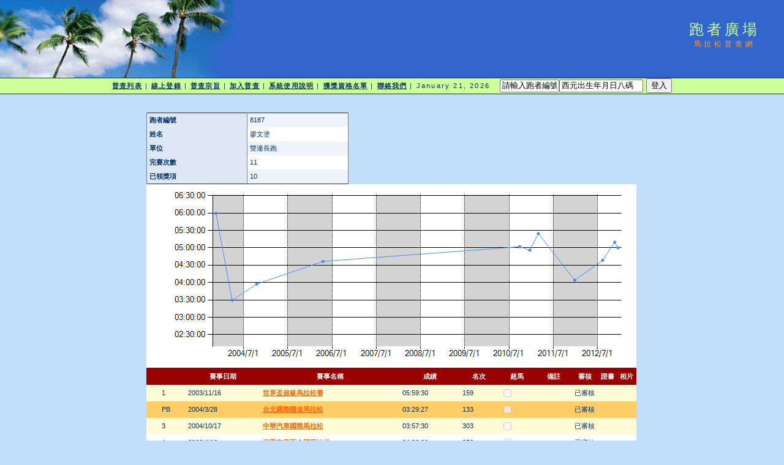

--- FILE ---
content_type: text/html; charset=utf-8
request_url: http://www.taipeimarathon.org.tw/survey/grade_detail.aspx?id=8187
body_size: 20579
content:


<!DOCTYPE html PUBLIC "-//W3C//DTD XHTML 1.0 Transitional//EN" "http://www.w3.org/TR/xhtml1/DTD/xhtml1-transitional.dtd">
<html xmlns="http://www.w3.org/1999/xhtml">
<!-- DW6 -->
<head>
<!-- Copyright 2005 Macromedia, Inc. All rights reserved. -->
<title>跑者廣場::馬拉松普查網</title>
<meta http-equiv="Content-Type" content="text/html; charset=big5" />
<link rel="stylesheet" href="mm_travel2.css" type="text/css" />
<script language="JavaScript" type="text/javascript">
//--------------- LOCALIZEABLE GLOBALS ---------------
var d=new Date();
var monthname=new Array("January","February","March","April","May","June","July","August","September","October","November","December");
//Ensure correct for language. English is "January 1, 2004"
var TODAY = monthname[d.getMonth()] + " " + d.getDate() + ", " + d.getFullYear();
//---------------   END LOCALIZEABLE   ---------------

  function openWin(url){
    window.open(url,'Detail','scrollbars=yes,status=no,toolbar=no,width=820,height=677');
  }
</script>
<script type="text/javascript">

  var _gaq = _gaq || [];
  _gaq.push(['_setAccount', 'UA-2905856-1']);
  _gaq.push(['_trackPageview']);

  (function() {
    var ga = document.createElement('script'); ga.type = 'text/javascript'; ga.async = true;
    ga.src = ('https:' == document.location.protocol ? 'https://ssl' : 'http://www') + '.google-analytics.com/ga.js';
    var s = document.getElementsByTagName('script')[0]; s.parentNode.insertBefore(ga, s);
  })();

</script>
<script src='https://www.google.com/recaptcha/api.js'></script>
</head>
<body bgcolor="#C0DFFD">
<form method="post" action="./grade_detail.aspx?id=8187" id="form1" enctype="multipart/form-data">
<div class="aspNetHidden">
<input type="hidden" name="__EVENTTARGET" id="__EVENTTARGET" value="" />
<input type="hidden" name="__EVENTARGUMENT" id="__EVENTARGUMENT" value="" />
<input type="hidden" name="__VIEWSTATE" id="__VIEWSTATE" value="kJs+9jULBLOaZiWHLa+5qcqJ4oiTZgRgFvDoEgtJVXWLBm0KXzj/BuvndXZWZ2cncgwovmE4ADqV3//rMCQ2Zynx3zBMvS2dCKnb3hQpYWo7Awep0Z5qcmf83WUEUDchDfOKOo9jngEyt/TL2aH/tLY3ptNqJzKgdpiX/YSMWntxKWxal6xI3ntDai43RkYgUi7s+SMegc/rAoMW9Ad+okb9u73heBAeJ6vt4/+Mj8GdWSegLECyFFeFbklP5TNJTCz0MGzOF69nNE1R7KbWluUa7ZDG5Euw/MCMlM/iVovw+DHDe9YYk1l8FDf/[base64]//TsWrs9crCsPCyPjzLPsnjNcYHiJpFYpo3v9/2/nxlpRS7O2GK+e9ANKXHuhvQgkZKDAEPCR5VWLGo0joUIbLCqMbcJI9boYbiQvyAng9Aqc7WDOD1Yikri0/7Glb2Aw8Ld22yL7/ycnxh8dKNF+HMX6Yzw2BexBpl8xYbkgrXeRKt+2igBdBQqEu9m9+Y4OuuOumd6yGzYuRiYYV0ua7RTCxHZvA8kulCMbqCcFmy0bbv9VOlKiEKodXAK4n0lxWaMGTR6Jf6aAQYrQWWg6g15jy0WJ2T+P/77nPhP8ulzmqeS0JBpQ4C4O9889xu/kQVOqesUYpEzvFOIBTu7jUozwpoZ4nI/YhbxpzfO/wO+GoVw/xbJB4lgnwsKOUW2eZPSPpJ0OGLNZi8W0IEvEC+aMVYktvzO6MFSVJwNYMcr1GKDq3bqMA6HUbGWN" />
</div>

<script type="text/javascript">
//<![CDATA[
var theForm = document.forms['form1'];
if (!theForm) {
    theForm = document.form1;
}
function __doPostBack(eventTarget, eventArgument) {
    if (!theForm.onsubmit || (theForm.onsubmit() != false)) {
        theForm.__EVENTTARGET.value = eventTarget;
        theForm.__EVENTARGUMENT.value = eventArgument;
        theForm.submit();
    }
}
//]]>
</script>


<div class="aspNetHidden">

	<input type="hidden" name="__VIEWSTATEGENERATOR" id="__VIEWSTATEGENERATOR" value="D3B620FC" />
	<input type="hidden" name="__VIEWSTATEENCRYPTED" id="__VIEWSTATEENCRYPTED" value="" />
	<input type="hidden" name="__EVENTVALIDATION" id="__EVENTVALIDATION" value="PswoTRF5VD3+PUatpERnmvIXi8fAGJf6IBH7b8onytESegzZ9JhryswXN8voI9CILy4iXsB41ct9OCWX+N0q7MsfP4Bl/vuqRBY9Omu1Qqgc2s15BxM7YbF32Xt/[base64]/2LKFRyJ4SWkukPge0e4ic6yM0VTmIz5LC+SFeBAj2zIlbh6BlxNq/L6LUxiHFyPWoSK4kGLg7XW/T44k=" />
</div>
<table width="100%" border="0" cellspacing="0" cellpadding="0">
  <tr bgcolor="#3366CC">
    <td width="382" colspan="2" rowspan="2" nowrap="nowrap"><img src="mm_travel_photo.jpg" alt="Header image" width="382" height="127" border="0" /></td>
    <td height="63" id="logo" valign="bottom" align="center" nowrap="nowrap">
        跑者廣場</td>
    <td width="100%">&nbsp;</td>
  </tr>
  <tr bgcolor="#3366CC">
    <td height="64" id="tagline" valign="top" align="center">
        馬拉松普查網</td>
	<td width="100%">&nbsp;</td>
  </tr>
  <tr>
    <td colspan="4" bgcolor="#003366"><img src="mm_spacer.gif" alt="" width="1" height="1" border="0" /></td>
  </tr>

  <tr bgcolor="#CCFF99">
  	<td colspan="4" id="dateformat" height="25" align="center"><a href="default.aspx">普查列表</a> | <a href="register_record.aspx">線上登錄</a> | <a href="intro.aspx">普查宗旨</a> | <a href="join.aspx">加入普查</a> | <a href="document.aspx">系統使用說明</a> | <a href="awardlist.aspx">獲獎資格名單</a> | <a href="contact.aspx">聯絡我們</a> |

          <script language="JavaScript" type="text/javascript">
      document.write(TODAY);	</script>

          &nbsp;
          

          
    <input name="ctl00$LoginView1$account" type="text" value="請輸入跑者編號" size="10" id="LoginView1_account" OnClick="Javascript:this.value=&#39;&#39;" /><input name="ctl00$LoginView1$passwd" type="text" value="西元出生年月日八碼" size="15" id="LoginView1_passwd" OnClick="Javascript:this.value=&#39;&#39;" />
          <input type="submit" name="ctl00$LoginView1$login" value="登入" id="LoginView1_login" />
              
      </td>
  </tr>
 <tr>
    <td colspan="4" bgcolor="#003366"><img src="mm_spacer.gif" alt="" width="1" height="1" border="0" /></td>
  </tr>
 <tr>
    <td colspan="3" valign="top">&nbsp;<br />
    &nbsp;<br />
    <table border="0" cellspacing="0" cellpadding="2" align="center">
        <tr>
          <td class="pageName">
</td>
        </tr>
        <tr>
          <td class="bodyText">
              
    <table border="0" cellpadding="0" cellspacing="0">
        <tr>
            <td>
                
            </td>
            <td valign="top">
                <div>
	<table cellspacing="0" cellpadding="4" rules="cols" border="1" id="BodyTextHolder_DetailsView1" style="color:#333333;width:330px;border-collapse:collapse;">
		<tr style="background-color:#EFF3FB;">
			<td style="background-color:#DEE8F5;font-weight:bold;">跑者編號</td><td>8187</td>
		</tr><tr style="background-color:White;">
			<td style="background-color:#DEE8F5;font-weight:bold;">姓名</td><td>廖文塗</td>
		</tr><tr style="background-color:#EFF3FB;">
			<td style="background-color:#DEE8F5;font-weight:bold;">單位</td><td>雙連長跑</td>
		</tr><tr style="background-color:White;">
			<td style="background-color:#DEE8F5;font-weight:bold;">完賽次數</td><td>11</td>
		</tr><tr style="background-color:#EFF3FB;">
			<td style="background-color:#DEE8F5;font-weight:bold;">已領獎項</td><td>10</td>
		</tr>
	</table>
</div>
                
            </td>
        </tr>
    </table>
    
    <img id="BodyTextHolder_Chart1" src="/survey/ChartImg.axd?i=charts_1/chart_1_17.png&amp;g=1057f0daea314bee8fc4ec6fcf01b159" alt="" usemap="#BodyTextHolder_Chart1ImageMap" style="height:300px;width:800px;border-width:0px;" />
<map name="BodyTextHolder_Chart1ImageMap" id="BodyTextHolder_Chart1ImageMap">

	<area shape="circle" coords="769,103,3" title="10：2012/12/16-05:00:02" alt="10：2012/12/16-05:00:02" />
	<area shape="circle" coords="764,94,3" title="9：2012/11/18-05:09:45" alt="9：2012/11/18-05:09:45" />
	<area shape="circle" coords="744,124,3" title="8：2012/8/11-04:38:28" alt="8：2012/8/11-04:38:28" />
	<area shape="circle" coords="699,156,3" title="7：2011/12/25-04:04:03" alt="7：2011/12/25-04:04:03" />
	<area shape="circle" coords="639,80,3" title="6：2011/2/27-05:24:34" alt="6：2011/2/27-05:24:34" />
	<area shape="circle" coords="625,107,3" title="5：2010/12/19-04:55:55" alt="5：2010/12/19-04:55:55" />
	<area shape="circle" coords="609,102,3" title="4：2010/9/26-05:01:53" alt="4：2010/9/26-05:01:53" />
	<area shape="circle" coords="288,126,3" title="3：2006/4/16-04:36:30" alt="3：2006/4/16-04:36:30" />
	<area shape="circle" coords="180,163,3" title="2：2004/10/17-03:57:30" alt="2：2004/10/17-03:57:30" />
	<area shape="circle" coords="139,189,3" title="1：2004/3/28-03:29:27" alt="1：2004/3/28-03:29:27" />
	<area shape="circle" coords="113,47,3" title="0：2003/11/16-05:59:30" alt="0：2003/11/16-05:59:30" />
	<area shape="poly" coords="764,99,766,103,772,103,770,99" title="10：2012/12/16-05:00:02" alt="10：2012/12/16-05:00:02" />
	<area shape="poly" coords="751,109,761,94,767,94,757,109,761,94,764,99,770,99,767,94" title="9：2012/11/18-05:09:45" alt="9：2012/11/18-05:09:45" />
	<area shape="poly" coords="722,137,744,121,744,127,722,143,741,124,751,109,757,109,747,124" title="8：2012/8/11-04:38:28" alt="8：2012/8/11-04:38:28" />
	<area shape="poly" coords="666,118,696,156,702,156,672,118,699,153,722,137,722,143,699,159" title="7：2011/12/25-04:04:03" alt="7：2011/12/25-04:04:03" />
	<area shape="poly" coords="629,94,636,80,642,80,635,94,636,80,666,118,672,118,642,80" title="6：2011/2/27-05:24:34" alt="6：2011/2/27-05:24:34" />
	<area shape="poly" coords="617,101,625,104,625,110,617,107,622,107,629,94,635,94,628,107" title="5：2010/12/19-04:55:55" alt="5：2010/12/19-04:55:55" />
	<area shape="poly" coords="448,111,609,99,609,105,448,117,609,99,617,101,617,107,609,105" title="4：2010/9/26-05:01:53" alt="4：2010/9/26-05:01:53" />
	<area shape="poly" coords="234,141,288,123,288,129,234,147,288,123,448,111,448,117,288,129" title="3：2006/4/16-04:36:30" alt="3：2006/4/16-04:36:30" />
	<area shape="poly" coords="159,173,180,160,180,166,159,179,180,160,234,141,234,147,180,166" title="2：2004/10/17-03:57:30" alt="2：2004/10/17-03:57:30" />
	<area shape="poly" coords="123,118,136,189,142,189,129,118,139,186,159,173,159,179,139,192" title="1：2004/3/28-03:29:27" alt="1：2004/3/28-03:29:27" />
	<area shape="poly" coords="110,47,123,118,129,118,116,47" title="0：2003/11/16-05:59:30" alt="0：2003/11/16-05:59:30" />
</map>
    
    <div>
	<table cellspacing="0" cellpadding="4" id="BodyTextHolder_GridView1" style="color:#333333;width:800px;border-collapse:collapse;">
		<tr style="color:White;background-color:#990000;font-weight:bold;">
			<th scope="col">&nbsp;</th><th scope="col">&nbsp;</th><th scope="col">賽事日期</th><th scope="col">賽事名稱</th><th scope="col">成績</th><th scope="col">名次</th><th scope="col">超馬</th><th scope="col">備註</th><th scope="col">審核</th><th scope="col">
                    證書
                </th><th scope="col">
                    相片
                </th>
		</tr><tr style="color:#333333;background-color:#FFFBD6;">
			<td>
                    
                    
                </td><td>
                    <span id="BodyTextHolder_GridView1_Label1_0">1</span>
                </td><td>2003/11/16</td><td style="width:220px;">
                    <a id="BodyTextHolder_GridView1_HyperLink1_0" href="contest_recordlist.aspx?id=247">世界盃超級馬拉松賽 </a>
                </td><td>05:59:30</td><td>159</td><td><span class="aspNetDisabled"><input id="BodyTextHolder_GridView1_ctl00_0" type="checkbox" name="ctl00$BodyTextHolder$GridView1$ctl02$ctl00" disabled="disabled" /></span></td><td>&nbsp;</td><td style="width:35px;">已審核</td><td style="width:23px;">
                    
                </td><td style="width:23px;">
                    
                </td>
		</tr><tr style="color:Navy;background-color:#FFCC66;font-weight:bold;">
			<td>
                    
                    
                </td><td>PB</td><td>2004/3/28</td><td style="width:220px;">
                    <a id="BodyTextHolder_GridView1_HyperLink1_1" href="contest_recordlist.aspx?id=266">台北國際國道馬拉松 </a>
                </td><td>03:29:27</td><td>133</td><td><span class="aspNetDisabled"><input id="BodyTextHolder_GridView1_ctl00_1" type="checkbox" name="ctl00$BodyTextHolder$GridView1$ctl03$ctl00" disabled="disabled" /></span></td><td>&nbsp;</td><td style="width:35px;">已審核</td><td style="width:23px;">
                    
                </td><td style="width:23px;">
                    
                </td>
		</tr><tr style="color:#333333;background-color:#FFFBD6;">
			<td>
                    
                    
                </td><td>
                    <span id="BodyTextHolder_GridView1_Label1_2">3</span>
                </td><td>2004/10/17</td><td style="width:220px;">
                    <a id="BodyTextHolder_GridView1_HyperLink1_2" href="contest_recordlist.aspx?id=278">中華汽車國際馬拉松 </a>
                </td><td>03:57:30</td><td>303</td><td><span class="aspNetDisabled"><input id="BodyTextHolder_GridView1_ctl00_2" type="checkbox" name="ctl00$BodyTextHolder$GridView1$ctl04$ctl00" disabled="disabled" /></span></td><td>&nbsp;</td><td style="width:35px;">已審核</td><td style="width:23px;">
                    
                </td><td style="width:23px;">
                    
                </td>
		</tr><tr style="color:#333333;background-color:White;">
			<td>
                    
                    
                </td><td>
                    <span id="BodyTextHolder_GridView1_Label1_3">4</span>
                </td><td>2006/4/16</td><td style="width:220px;">
                    <a id="BodyTextHolder_GridView1_HyperLink1_3" href="contest_recordlist.aspx?id=419">三重市長盃全國馬拉松</a>
                </td><td>04:36:30</td><td>356</td><td><span class="aspNetDisabled"><input id="BodyTextHolder_GridView1_ctl00_3" type="checkbox" name="ctl00$BodyTextHolder$GridView1$ctl05$ctl00" disabled="disabled" /></span></td><td>&nbsp;</td><td style="width:35px;">已審核</td><td style="width:23px;">
                    
                </td><td style="width:23px;">
                    
                </td>
		</tr><tr style="color:#333333;background-color:#FFFBD6;">
			<td>
                    
                    
                </td><td>
                    <span id="BodyTextHolder_GridView1_Label1_4">5</span>
                </td><td>2010/9/26</td><td style="width:220px;">
                    <a id="BodyTextHolder_GridView1_HyperLink1_4" href="contest_recordlist.aspx?id=809">2010艋舺盃全國馬拉松</a>
                </td><td>05:01:53</td><td>762</td><td><span class="aspNetDisabled"><input id="BodyTextHolder_GridView1_ctl00_4" type="checkbox" name="ctl00$BodyTextHolder$GridView1$ctl06$ctl00" disabled="disabled" /></span></td><td>&nbsp;</td><td style="width:35px;">已審核</td><td style="width:23px;">
                    
                </td><td style="width:23px;">
                    
                </td>
		</tr><tr style="color:#333333;background-color:White;">
			<td>
                    
                    
                </td><td>
                    <span id="BodyTextHolder_GridView1_Label1_5">6</span>
                </td><td>2010/12/19</td><td style="width:220px;">
                    <a id="BodyTextHolder_GridView1_HyperLink1_5" href="contest_recordlist.aspx?id=833">2010 台北富邦馬拉松</a>
                </td><td>04:55:55</td><td>2427</td><td><span class="aspNetDisabled"><input id="BodyTextHolder_GridView1_ctl00_5" type="checkbox" name="ctl00$BodyTextHolder$GridView1$ctl07$ctl00" disabled="disabled" /></span></td><td>&nbsp;</td><td style="width:35px;">已審核</td><td style="width:23px;">
                    
                </td><td style="width:23px;">
                    
                </td>
		</tr><tr style="color:#333333;background-color:#FFFBD6;">
			<td>
                    
                    
                </td><td>
                    <span id="BodyTextHolder_GridView1_Label1_6">7</span>
                </td><td>2011/2/27</td><td style="width:220px;">
                    <a id="BodyTextHolder_GridView1_HyperLink1_6" href="contest_recordlist.aspx?id=875">2011 雙溪之美 - 北馬櫻花馬拉松</a>
                </td><td>05:24:34</td><td>633</td><td><span class="aspNetDisabled"><input id="BodyTextHolder_GridView1_ctl00_6" type="checkbox" name="ctl00$BodyTextHolder$GridView1$ctl08$ctl00" disabled="disabled" /></span></td><td>&nbsp;</td><td style="width:35px;">已審核</td><td style="width:23px;">
                    
                </td><td style="width:23px;">
                    
                </td>
		</tr><tr style="color:#333333;background-color:White;">
			<td>
                    
                    
                </td><td>
                    <span id="BodyTextHolder_GridView1_Label1_7">8</span>
                </td><td>2011/12/25</td><td style="width:220px;">
                    <a id="BodyTextHolder_GridView1_HyperLink1_7" href="contest_recordlist.aspx?id=1100">2011新北市越野馬拉松</a>
                </td><td>04:04:03</td><td>114</td><td><span class="aspNetDisabled"><input id="BodyTextHolder_GridView1_ctl00_7" type="checkbox" name="ctl00$BodyTextHolder$GridView1$ctl09$ctl00" disabled="disabled" /></span></td><td>&nbsp;</td><td style="width:35px;">已審核</td><td style="width:23px;">
                    
                </td><td style="width:23px;">
                    
                </td>
		</tr><tr style="color:#333333;background-color:#FFFBD6;">
			<td>
                    
                    
                </td><td>
                    <span id="BodyTextHolder_GridView1_Label1_8">9</span>
                </td><td>2012/8/11</td><td style="width:220px;">
                    <a id="BodyTextHolder_GridView1_HyperLink1_8" href="contest_recordlist.aspx?id=1245">2012光橋夜跑馬拉松賽</a>
                </td><td>04:38:28</td><td>&nbsp;</td><td><span class="aspNetDisabled"><input id="BodyTextHolder_GridView1_ctl00_8" type="checkbox" name="ctl00$BodyTextHolder$GridView1$ctl10$ctl00" disabled="disabled" /></span></td><td>&nbsp;</td><td style="width:35px;">已審核</td><td style="width:23px;">
                    
                </td><td style="width:23px;">
                    
                </td>
		</tr><tr style="color:#333333;background-color:White;">
			<td>
                    
                    
                </td><td>
                    <span id="BodyTextHolder_GridView1_Label1_9">10</span>
                </td><td>2012/11/18</td><td style="width:220px;">
                    <a id="BodyTextHolder_GridView1_HyperLink1_9" href="contest_recordlist.aspx?id=1311">2012 桃園全國馬拉松</a>
                </td><td>05:09:45</td><td>329</td><td><span class="aspNetDisabled"><input id="BodyTextHolder_GridView1_ctl00_9" type="checkbox" name="ctl00$BodyTextHolder$GridView1$ctl11$ctl00" disabled="disabled" /></span></td><td>&nbsp;</td><td style="width:35px;">已審核</td><td style="width:23px;">
                    
                </td><td style="width:23px;">
                    
                </td>
		</tr><tr style="color:#333333;background-color:#FFFBD6;">
			<td>
                    
                    
                </td><td>
                    <span id="BodyTextHolder_GridView1_Label1_10">11</span>
                </td><td>2012/12/16</td><td style="width:220px;">
                    <a id="BodyTextHolder_GridView1_HyperLink1_10" href="contest_recordlist.aspx?id=1323">2012台北馬拉松</a>
                </td><td>05:00:02</td><td>2828</td><td><span class="aspNetDisabled"><input id="BodyTextHolder_GridView1_ctl00_10" type="checkbox" name="ctl00$BodyTextHolder$GridView1$ctl12$ctl00" disabled="disabled" /></span></td><td>&nbsp;</td><td style="width:35px;">未審核</td><td style="width:23px;">
                    
                </td><td style="width:23px;">
                    
                </td>
		</tr>
	</table>
</div>
    
    
    
</td>
		</tr>
      </table></td>
  </tr>

 <tr>
	<td width="100%">&nbsp;</td>
  </tr>
</table>
</form>
</body>
</html>
